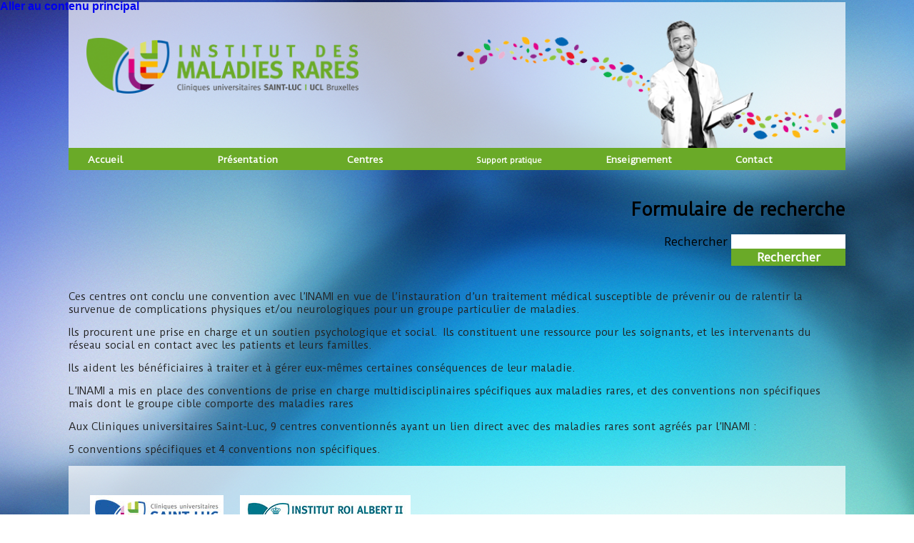

--- FILE ---
content_type: text/css
request_url: http://institutdesmaladiesrares.be/sites/default/themes/bubbles/css/styles.css?n8x18n
body_size: 8787
content:
/* 
    Document   : styles
    Created on : 28-juin-2014, 16:12:42
    Author     : Mon PC
    Description:
        Purpose of the stylesheet follows.
*/
/*Style global de la page*/
root { 
    display: block;
}
.clearfix
{
    clear:both;
}
body
{
    background-image: url('../img/background-bubbles-portrait.png');
}

#container
{
    /*width:1020px;*/
	width:85%;
        margin:auto;
	font-family: 'Duru Sans', sans-serif;
}

a
{
	text-decoration:none;
	font-weight:bold;
}
#content
{
    width:100%;
    color:#222222;
    font-size:14px;
}
/*Style du header et de ses composants*/
#pageheader
{
	width:100%;
	background-image: url('../img/transparent-background-white.png');
        margin-top:-15px;
}

#logo
{
	width:35%;
	float:left;
	margin-top:50px;
	margin-left:25px;
}

#logo img
{
	min-width:100%;
	max-width:100%;
}

#petales
{
	width:50%;
	float:right;
	margin-top:25px;
}

#petales img
{
	min-width:100%;
	max-width:100%;
}
/*Style du menu et de ses composants (voir aussi sites/all/libraries/superfish/styles/bubbles.css). Définition de la largeur du menu général (1e <ul>). Niveaux inférieurs = dans la feuille de style dédiée*/

#superfish-1
{
	width:100%;
	margin-top:-5px;
        background-color:#6aaa28;
}
/*Style du fil d'Ariane   A VENIR*/

/*Style de l'outil de recherche intra-site A ACHEVER*/
#search
{
	margin-top:20px;
	width:40%;
	float:right;
        margin-bottom:20px;
        text-align:right;
}
.form-item-search-block-form input
{
    background-color:#ffffff;
    border:0;
    padding:0;
    width:160px;
}
.form-item-search-block-form .form-type-textfield
{
    padding:0px;
}

/*Style de la zone d'intro*/

#content h2 a
{
    color:#222222;
    font-size:17px;
        
}
/*style intro accueil*/

#node-1
{
    background-image: url('../img/transparent-background-white.png');
    padding-left:10px;
    padding-right:10px;
    padding-top:20px;
    padding-bottom:0;
}
/*style de la mosaïque page d'accueil*/

.linkhome
{
    width:33.33%;
    display:inline-block;
    margin:0;
    position:relative;
    top:-20px;
    padding:0;
    height:0px;
}

.linkhome a
{
    display:inline-block;
    height:0px;
    position:relative;
    margin-top:-24px;
    width:100%;
}

.linkhome img
{
    min-width:100%;
    max-width:100%;
}

.above
{
    margin-top:50px;
}

/*pas d'affichage du "read more"*/
ul.inline, ul.links.inline
{
    display:none;
}

/*theme d'une page centre*/

#uncentre
{
    width:100%;
    margin-bottom:20px;
}
#uncentre h1
{
    margin:0;
    font-size:20px;
}
#uncentre h2
{
    margin:0;
    font-size:18px;
}
#uncentre a
{
    color:#6aaa28;
}
#intro
{
    background-image: url('../img/transparent-background-white.png');
    width:96%;
    padding-left:2%;
    padding-right:2%;
    padding-top:20px;
    padding-bottom:15px;
    margin-bottom:20px;
}

#colonne-gauche
{
    background-image: url('../img/transparent-background-white.png');
    width:62%;
    padding-left:2%;
    padding-right:2%;
    padding-top:15px;
    padding-bottom:15px;
    float:left;
    text-align:justify;
    margin-right:1%;
}

#colonne-droite
{
    background-image: url('../img/transparent-background-white.png');
    width:29%;
    padding-left:2%;
    padding-right:2%;
    padding-top:15px;
    padding-bottom:15px;
    float:left;
        
}

.rdv
{
    color:#961980;
}
/* presentation definition*/
#explications
{
    background-image: url('../img/transparent-background-white.png');
    width:62.66%;
    padding-left:2%;
    padding-right:2%;
    padding-top:20px;
    padding-bottom:15px;
    margin-bottom:20px;
    float:left;
}

#explications h2
{
    margin-top:0;
    margin-bottom:10px;
}

#explications a,#consultez a
{
    color:#6aaa28;
}

#explications .field-label,#consultez .field-label
{
    font-size:16px;
}
#consultez
{
    background-image: url('../img/transparent-background-white.png');
    width:29.33%;
    margin-left:2%;
    padding-left:1%;
    padding-right:1%;
    padding-top:20px;
    float:left;
}
/* presentation missions*/
#missions
{
    background-image: url('../img/transparent-background-white.png');
    width:62.66%;
    padding-left:2%;
    padding-right:2%;
    padding-top:20px;
    padding-bottom:15px;
    margin-bottom:20px;
    float:left;
}

#missions h2
{
    margin-top:0;
    margin-bottom:10px;
}

#missions a,#lienmissions a
{
    color:#6aaa28;
}

#missions .field-label,#lienmissions .field-label
{
    font-size:16px;
}
#lienmissions
{
    background-image: url('../img/transparent-background-white.png');
    width:29.33%;
    margin-left:2%;
    padding-left:1%;
    padding-right:1%;
    padding-top:20px;
    float:left;
}
/* présentations organigramme + enseignement */
#organigramme,#liensorganigramme,#enseignement,#ecoles,#mentions
{
    background-image: url('../img/transparent-background-white.png');
    width:96%;
    padding-left:2%;
    padding-right:2%;
    padding-top:20px;
    padding-bottom:15px;
    margin-bottom:20px;
}
#organigramme a,#liensorganigramme a,#enseignement a,#ecoles a,#mentions a
{
    color:#6aaa28;
}
#organigramme h2, #liensorganigramme h2, #enseignement h2, #mentions h2
{
    margin-top:0;
    margin-bottom:10px;
}

#ecoles h3
{
    color:#222222;
    font-size:15px;
}

#organigramme img
{
    min-width:100%;
    max-width:100%;
}
/*Moteur de recherche: résultats. Class="rech-res" ajouté à la main dans "search-results.tpl.php"*/
.search-results a
{
    color:#6aaa28;
}
/*.search-results h2
{
    margin-top:0;
    margin-bottom:0px;
}*/
.search-results,.rech-res
{
    background-image: url('../img/transparent-background-white.png');
    width:96%;
    padding-left:2%;
    padding-right:2%;
    padding-top:20px;
    padding-bottom:15px;
    margin-bottom:20px;
	margin-top:0px;
}
.rech-res-ok
{
    background-image: url('../img/transparent-background-white.png');
    width:96%;
    padding-left:2%;
    padding-right:2%;
    padding-top:20px;
    padding-bottom:15px;
    margin-bottom:0px;
	margin-top:0px;
}

/*Support pratique*/
#support
{
    background-image: url('../img/transparent-background-white.png');
    width:96%;
    padding-left:2%;
    padding-right:2%;
    padding-top:20px;
    padding-bottom:15px;
    margin-bottom:20px;
}
#support a
{
    color:#6aaa28;
}
/*page des contacts*/
#node-45
{
    background-image: url('../img/transparent-background-white.png');
    width:96%;
    padding-left:2%;
    padding-right:2%;
    padding-top:20px;
    padding-bottom:15px;
    margin-bottom:20px;
}
iframe
{
    min-width:90%;
    max-width:90%;
    margin-left:15px;
}
/*Page de recherche*/
.search-form
{
    background-image:url('../img/transparent-background-white.png');
    width:96%;
    padding-left:2%;
    padding-right:2%;
    padding-top:20px;
    padding-bottom:15px;
    margin-bottom:20px;
}
ol.search-results
{
    background-image:url('../img/transparent-background-white.png');
    width:96%;
    padding-left:2%;
    padding-right:2%;
    padding-top:20px;
    padding-bottom:15px;
    margin-bottom:20px;
}
/*présentations des différents centres*/
#node-30,#node-56,#node-32
{
    background-image: url('../img/transparent-background-white.png');
    width:96%;
    padding-left:2%;
    padding-right:2%;
    padding-top:20px;
    padding-bottom:15px;
    margin-bottom:20px;
}

#node-30 a,#node-56 a,#node-32 a
{
    color:#6aaa28;
}

/*Footer général*/
#footer
{
    background-image:url('../img/transparent-background-white.png');
    width:96%;
    padding-left:2%;
    padding-right:2%;
    padding-top:20px;
    padding-bottom:15px;
}
/*Liens partenaires*/
#partenaires
{
    width:70%;
    float:left;
    
}

#partenaires ul
{
    display:inline-block;
    padding:0;
    margin-right:10px;
}

#partenaires li
{
    display:inline-block;
    list-style-type: none;
    margin-left:1.2%;
    margin-right:1.2%;
    margin-top:5px;
    margin-bottom:5px;
}

#partenaires img
{
    min-width:100%;
    max-width:100%;
}
/*Login-form*/

#login
{
    width:18%;
    float:left;
    margin-top:20px;
    text-align:left;
    margin-left:30px;
    
}

#block-user-login h2
{
    margin:0;
    font-size:12px;
}

.item-list
{
    display:none;
}

.form-item-name label
{
    display:none;
}

.form-item-pass label
{
    display:none;
}

.form-item-name input
{
    background-image: url('../img/login-background.png');
    border:0;
    width:160px;
}

.form-item-pass input
{
    background-image: url('../img/password-background.png');
    border:0;
    width:160px;
}

.form-submit
{
    background-color:#6aaa28;
    border:0;
    color:#ffffff;
    font-weight:bold;
    width:160px;
    height:24px;
}

/*mentions légales*/

#mentions-legales
{
	width:100%;
	margin:auto;
}

.low-footer
{
	text-align:center;
}

.low-footer a
{
	color:#6aaa28;
}













--- FILE ---
content_type: text/css
request_url: http://institutdesmaladiesrares.be/sites/all/libraries/superfish/style/bubbles.css?n8x18n
body_size: 4402
content:
#menu-602-1
{
	font-size:smaller;
}
#menu-602-1 a
{
	padding-top:1.1em;
}

.sf-menu.sf-style-bubbles {
  float: left;
  margin: 0;
  padding: 0;
}
.sf-menu.sf-style-bubbles.sf-navbar {
  width:100%;
}
.sf-menu.sf-style-bubbles ul {
  padding-left: 0;
}
.sf-menu.sf-style-bubbles a,
.sf-menu.sf-style-bubbles span.nolink {
  color: #ffffff;
  font-size:0.8em;
  padding-top: 0.8em;
  padding-bottom:0.7em;
  padding-left:15%;
  padding-right:0%;
}
.sf-menu.sf-style-bubbles a.sf-with-ul,
.sf-menu.sf-style-bubbles span.nolink.sf-with-ul {
  padding-right: 15%;
  padding-left:10%;
 
}
.sf-menu.sf-style-bubbles.rtl a.sf-with-ul,
.sf-menu.sf-style-bubbles.rtl span.nolink.sf-with-ul {
  padding-left: 2.1em;
  padding-right: 1em;
}
.sf-menu.sf-style-bubbles span.sf-description {
  color: #0000ff;
  display: block;
  font-size: 0.833em;
  line-height: 1.5;
  margin: 5px 0 0 5px;
  padding: 0;
}
.sf-menu.sf-style-bubbles.rtl span.sf-description {
  margin: 5px 5px 0 0;
}
.sf-menu.sf-style-bubbles li,
.sf-menu.sf-style-bubbles.sf-navbar {
  background: #6aaa28;
  min-width:16.665%;
}
.sf-menu.sf-style-bubbles li li {
  background: #539015;
  width:100%;
}
.sf-menu.sf-style-bubbles li li li {
  background: #417b04;
  width:100%;
}
.sf-menu.sf-style-bubbles li:hover,
.sf-menu.sf-style-bubbles li.sfHover,
.sf-menu.sf-style-bubbles a:focus,
.sf-menu.sf-style-bubbles a:hover,
.sf-menu.sf-style-bubbles a:active,
.sf-menu.sf-style-bubbles span.nolink:hover {
  background: #346700;
  outline: 0;
}
.sf-menu.sf-style-bubbles li:hover > ul,
.sf-menu.sf-style-bubbles li.sfHover > ul {
  top: 40px;
}
.sf-menu.sf-style-bubbles .sf-sub-indicator {
  background-image: url('../images/arrows-ffffff.png');
  position:relative;
  top:0em;
  right:0em;
  left:80%;
  bottom:0em;
}
div.sf-accordion-toggle.sf-style-bubbles a {
  background: #f0f0f0;
  color: #0000ff;
  padding: 1em;
}
div.sf-accordion-toggle.sf-style-bubbles a.sf-expanded,
.sf-menu.sf-style-bubbles.sf-accordion li.sf-expanded {
  background-color: #c0c0c0;
}
div.sf-accordion-toggle.sf-style-bubbles a.sf-expanded,
.sf-menu.sf-style-bubbles.sf-accordion li.sf-expanded > a,
.sf-menu.sf-style-bubbles.sf-accordion li.sf-expanded > span.nolink {
  font-weight: bold;
}
.sf-menu.sf-style-bubbles.sf-accordion li a.sf-accordion-button {
  font-weight: bold;
  position: relative;
  right: 0;
  top: 0;
  z-index: 499;
}
.sf-menu.sf-style-bubbles.sf-accordion li li a,
.sf-menu.sf-style-bubbles.sf-accordion li li span.nolink {
  padding-left: 2em;
}
.sf-menu.sf-style-bubbles.sf-accordion li li li a,
.sf-menu.sf-style-bubbles.sf-accordion li li li span.nolink {
  padding-left: 3em;
}
.sf-menu.sf-style-bubbles.sf-accordion li li li li a,
.sf-menu.sf-style-bubbles.sf-accordion li li li li span.nolink {
  padding-left: 4em;
}
.sf-menu.sf-style-bubbles.sf-accordion li li li li li a,
.sf-menu.sf-style-bubbles.sf-accordion li li li li li span.nolink {
  padding-left: 5em;
}
.sf-menu.sf-style-bubbles.rtl.sf-accordion li li a,
.sf-menu.sf-style-bubbles.rtl.sf-accordion li li span.nolink {
  padding-left: auto;
  padding-right: 2em;
}
.sf-menu.sf-style-bubbles.rtl.sf-accordion li li li a,
.sf-menu.sf-style-bubbles.rtl.sf-accordion li li li span.nolink {
  padding-left: auto;
  padding-right: 3em;
}
.sf-menu.sf-style-bubbles.rtl.sf-accordion li li li li a,
.sf-menu.sf-style-bubbles.rtl.sf-accordion li li li li span.nolink {
  padding-left: auto;
  padding-right: 4em;
}
.sf-menu.sf-style-bubbles.rtl.sf-accordion li li li li li a,
.sf-menu.sf-style-bubbles.rtl.sf-accordion li li li li li span.nolink {
  padding-left: auto;
  padding-right: 5em;
}
.sf-menu.sf-style-bubbles ul.sf-megamenu li.sf-megamenu-wrapper ol,
.sf-menu.sf-style-bubbles ul.sf-megamenu li.sf-megamenu-wrapper ol li {
  margin: 0;
  padding: 0;
}
.sf-menu.sf-style-bubbles ul.sf-megamenu li.sf-megamenu-wrapper a.menuparent,
.sf-menu.sf-style-bubbles ul.sf-megamenu li.sf-megamenu-wrapper span.nolink.menuparent {
  font-weight: bold;
}
.sf-menu.sf-style-bubbles ul.sf-megamenu li.sf-megamenu-wrapper {
  background: #c0c0c0;
}
.sf-menu.sf-style-bubbles ul.sf-megamenu li.sf-megamenu-wrapper li {
  background: transparent;
}
.sf-menu.sf-style-bubbles ul.sf-megamenu li.sf-megamenu-wrapper ol li.sf-megamenu-column {
  display: inline;
  float: left;
}
.sf-menu.sf-style-bubbles.rtl ul.sf-megamenu li.sf-megamenu-wrapper ol li.sf-megamenu-column {
  float: right;
}

--- FILE ---
content_type: text/plain
request_url: https://www.google-analytics.com/j/collect?v=1&_v=j102&aip=1&a=1558543779&t=pageview&_s=1&dl=http%3A%2F%2Finstitutdesmaladiesrares.be%2F%3Fq%3Dnode%2F25&ul=en-us%40posix&dt=Les%20Centres%20de%20prise%20en%20charge%20conventionn%C3%A9s%20INAMI%20%7C%20Institut%20des%20maladies%20rares&sr=1280x720&vp=1280x720&_u=YEBAAEABAAAAACAAI~&jid=856591352&gjid=73079255&cid=377723281.1769450735&tid=UA-30768202-5&_gid=465112979.1769450735&_r=1&_slc=1&z=555905015
body_size: -289
content:
2,cG-VWTSVHD8E0